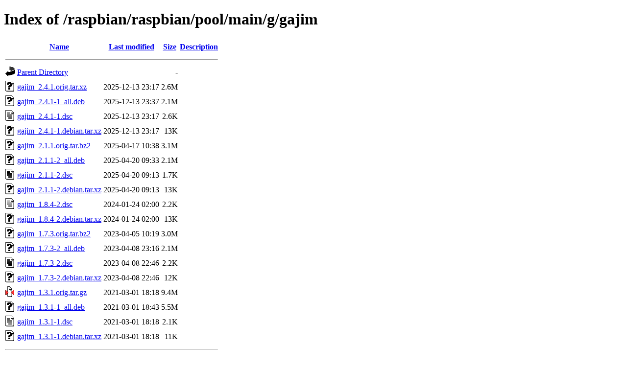

--- FILE ---
content_type: text/html;charset=UTF-8
request_url: http://ftp.bme.hu/raspbian/raspbian/pool/main/g/gajim/?C=N;O=D
body_size: 839
content:
<!DOCTYPE HTML PUBLIC "-//W3C//DTD HTML 4.01//EN" "http://www.w3.org/TR/html4/strict.dtd">
<html>
 <head>
  <title>Index of /raspbian/raspbian/pool/main/g/gajim</title>
 </head>
 <body>
<h1>Index of /raspbian/raspbian/pool/main/g/gajim</h1>
  <table>
   <tr><th valign="top"><img src="/icons/blank.gif" alt="[ICO]"></th><th><a href="?C=N;O=A">Name</a></th><th><a href="?C=M;O=A">Last modified</a></th><th><a href="?C=S;O=A">Size</a></th><th><a href="?C=D;O=A">Description</a></th></tr>
   <tr><th colspan="5"><hr></th></tr>
<tr><td valign="top"><img src="/icons/back.gif" alt="[PARENTDIR]"></td><td><a href="/raspbian/raspbian/pool/main/g/">Parent Directory</a></td><td>&nbsp;</td><td align="right">  - </td><td>&nbsp;</td></tr>
<tr><td valign="top"><img src="/icons/unknown.gif" alt="[   ]"></td><td><a href="gajim_2.4.1.orig.tar.xz">gajim_2.4.1.orig.tar.xz</a></td><td align="right">2025-12-13 23:17  </td><td align="right">2.6M</td><td>&nbsp;</td></tr>
<tr><td valign="top"><img src="/icons/unknown.gif" alt="[   ]"></td><td><a href="gajim_2.4.1-1_all.deb">gajim_2.4.1-1_all.deb</a></td><td align="right">2025-12-13 23:37  </td><td align="right">2.1M</td><td>&nbsp;</td></tr>
<tr><td valign="top"><img src="/icons/text.gif" alt="[TXT]"></td><td><a href="gajim_2.4.1-1.dsc">gajim_2.4.1-1.dsc</a></td><td align="right">2025-12-13 23:17  </td><td align="right">2.6K</td><td>&nbsp;</td></tr>
<tr><td valign="top"><img src="/icons/unknown.gif" alt="[   ]"></td><td><a href="gajim_2.4.1-1.debian.tar.xz">gajim_2.4.1-1.debian.tar.xz</a></td><td align="right">2025-12-13 23:17  </td><td align="right"> 13K</td><td>&nbsp;</td></tr>
<tr><td valign="top"><img src="/icons/unknown.gif" alt="[   ]"></td><td><a href="gajim_2.1.1.orig.tar.bz2">gajim_2.1.1.orig.tar.bz2</a></td><td align="right">2025-04-17 10:38  </td><td align="right">3.1M</td><td>&nbsp;</td></tr>
<tr><td valign="top"><img src="/icons/unknown.gif" alt="[   ]"></td><td><a href="gajim_2.1.1-2_all.deb">gajim_2.1.1-2_all.deb</a></td><td align="right">2025-04-20 09:33  </td><td align="right">2.1M</td><td>&nbsp;</td></tr>
<tr><td valign="top"><img src="/icons/text.gif" alt="[TXT]"></td><td><a href="gajim_2.1.1-2.dsc">gajim_2.1.1-2.dsc</a></td><td align="right">2025-04-20 09:13  </td><td align="right">1.7K</td><td>&nbsp;</td></tr>
<tr><td valign="top"><img src="/icons/unknown.gif" alt="[   ]"></td><td><a href="gajim_2.1.1-2.debian.tar.xz">gajim_2.1.1-2.debian.tar.xz</a></td><td align="right">2025-04-20 09:13  </td><td align="right"> 13K</td><td>&nbsp;</td></tr>
<tr><td valign="top"><img src="/icons/text.gif" alt="[TXT]"></td><td><a href="gajim_1.8.4-2.dsc">gajim_1.8.4-2.dsc</a></td><td align="right">2024-01-24 02:00  </td><td align="right">2.2K</td><td>&nbsp;</td></tr>
<tr><td valign="top"><img src="/icons/unknown.gif" alt="[   ]"></td><td><a href="gajim_1.8.4-2.debian.tar.xz">gajim_1.8.4-2.debian.tar.xz</a></td><td align="right">2024-01-24 02:00  </td><td align="right"> 13K</td><td>&nbsp;</td></tr>
<tr><td valign="top"><img src="/icons/unknown.gif" alt="[   ]"></td><td><a href="gajim_1.7.3.orig.tar.bz2">gajim_1.7.3.orig.tar.bz2</a></td><td align="right">2023-04-05 10:19  </td><td align="right">3.0M</td><td>&nbsp;</td></tr>
<tr><td valign="top"><img src="/icons/unknown.gif" alt="[   ]"></td><td><a href="gajim_1.7.3-2_all.deb">gajim_1.7.3-2_all.deb</a></td><td align="right">2023-04-08 23:16  </td><td align="right">2.1M</td><td>&nbsp;</td></tr>
<tr><td valign="top"><img src="/icons/text.gif" alt="[TXT]"></td><td><a href="gajim_1.7.3-2.dsc">gajim_1.7.3-2.dsc</a></td><td align="right">2023-04-08 22:46  </td><td align="right">2.2K</td><td>&nbsp;</td></tr>
<tr><td valign="top"><img src="/icons/unknown.gif" alt="[   ]"></td><td><a href="gajim_1.7.3-2.debian.tar.xz">gajim_1.7.3-2.debian.tar.xz</a></td><td align="right">2023-04-08 22:46  </td><td align="right"> 12K</td><td>&nbsp;</td></tr>
<tr><td valign="top"><img src="/icons/compressed.gif" alt="[   ]"></td><td><a href="gajim_1.3.1.orig.tar.gz">gajim_1.3.1.orig.tar.gz</a></td><td align="right">2021-03-01 18:18  </td><td align="right">9.4M</td><td>&nbsp;</td></tr>
<tr><td valign="top"><img src="/icons/unknown.gif" alt="[   ]"></td><td><a href="gajim_1.3.1-1_all.deb">gajim_1.3.1-1_all.deb</a></td><td align="right">2021-03-01 18:43  </td><td align="right">5.5M</td><td>&nbsp;</td></tr>
<tr><td valign="top"><img src="/icons/text.gif" alt="[TXT]"></td><td><a href="gajim_1.3.1-1.dsc">gajim_1.3.1-1.dsc</a></td><td align="right">2021-03-01 18:18  </td><td align="right">2.1K</td><td>&nbsp;</td></tr>
<tr><td valign="top"><img src="/icons/unknown.gif" alt="[   ]"></td><td><a href="gajim_1.3.1-1.debian.tar.xz">gajim_1.3.1-1.debian.tar.xz</a></td><td align="right">2021-03-01 18:18  </td><td align="right"> 11K</td><td>&nbsp;</td></tr>
   <tr><th colspan="5"><hr></th></tr>
</table>
<address>Apache/2.4.66 (Debian) Server at ftp.bme.hu Port 80</address>
</body></html>
